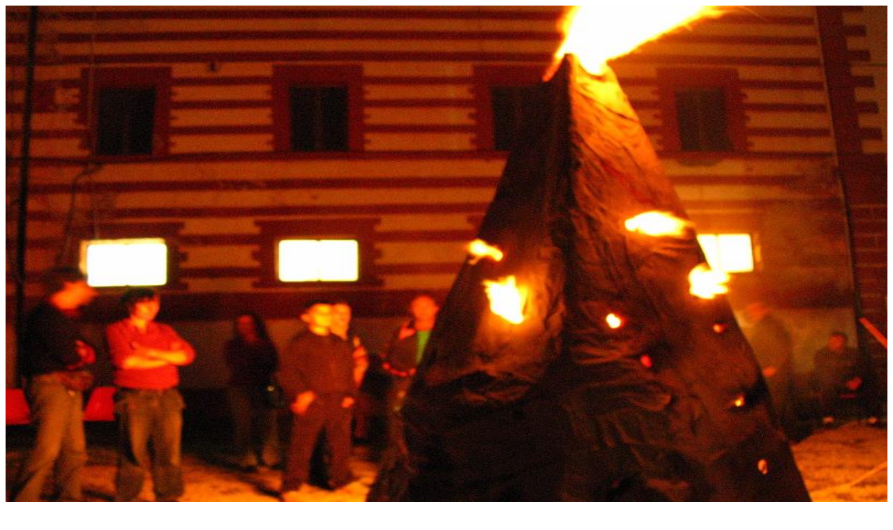

--- FILE ---
content_type: text/html
request_url: http://www.artivaganti.com/forno_primitivo_approfondisci.htm
body_size: 2277
content:
<html>

<head>
<meta http-equiv="Content-Language" content="it">
<meta http-equiv="Content-Type" content="text/html; charset=windows-1252">
<meta name="GENERATOR" content="Microsoft FrontPage 4.0">
<meta name="ProgId" content="FrontPage.Editor.Document">
<title>Forno primitivo approfondisci</title>
</head>

<body>

<p align="center"><img border="0" src="forno%20IMG_3066.jpg" width="100%" height="723"></p>
<p align="center"><font size="6" face="Arial">La carta, prodotta col legno,
trattiene il legname che brucia cuocendo le terre. Un cono nero trafitto da
raggi di luce. Rivive un momento della nostra evoluzione.</font></p>
<p align="center">&nbsp;</p>
<p align="center"><font size="7"><b><i><font color="#000000">per
saperne di più...<a href="fornodicarta_immagini.htm" target="_blank"><img border="0" src="Per%20saperne%20di%20piu%20Figure.jpg" width="300" height="83"></a></font></i></b></font></p>
<p align="center">&nbsp;&nbsp;&nbsp;&nbsp;&nbsp;&nbsp;&nbsp;&nbsp;&nbsp;&nbsp;&nbsp;&nbsp;&nbsp;&nbsp;&nbsp;&nbsp;&nbsp;&nbsp;&nbsp;&nbsp;&nbsp;&nbsp;&nbsp;&nbsp;&nbsp;&nbsp;&nbsp;&nbsp;&nbsp;&nbsp;&nbsp;&nbsp;&nbsp;&nbsp;&nbsp;&nbsp;&nbsp;&nbsp;&nbsp;&nbsp;&nbsp;&nbsp;&nbsp;&nbsp;&nbsp;&nbsp;&nbsp;&nbsp;&nbsp;&nbsp;&nbsp;&nbsp;&nbsp;&nbsp;&nbsp;&nbsp;&nbsp;&nbsp;&nbsp;&nbsp;&nbsp;&nbsp;&nbsp;&nbsp;&nbsp;&nbsp;&nbsp;&nbsp;&nbsp;&nbsp;&nbsp;&nbsp;&nbsp;&nbsp;&nbsp;&nbsp;&nbsp;&nbsp;&nbsp;&nbsp;&nbsp;&nbsp;&nbsp;&nbsp;&nbsp;&nbsp;&nbsp;&nbsp;&nbsp;&nbsp;&nbsp;&nbsp;&nbsp;&nbsp;
<a href="fornodicartaparole.htm" target="_blank"><img border="0" src="Per%20saperne%20di%20piu%20PAROLE.jpg" width="300" height="60"></a></p>
<p align="center">&nbsp;</p>
<p align="center">&nbsp;</p>
<p align="center">&nbsp;</p>
<p align="center">&nbsp;</p>

<p align="center"><!--webbot bot="HTMLMarkup" startspan --><!-- Inizio Codice ShinyStat -->
<script type="text/javascript" src="//codice.shinystat.com/cgi-bin/getcod.cgi?USER=artivaganti"></script>
<noscript>
<a href="https://www.shinystat.com/it/" target="_top">
<img src="//www.shinystat.com/cgi-bin/shinystat.cgi?USER=artivaganti" alt="Statistiche web" style="border:0px" /></a>
</noscript>
<!-- Fine Codice ShinyStat -->
<!--webbot bot="HTMLMarkup" endspan -->
</p>

</body>

</html>
